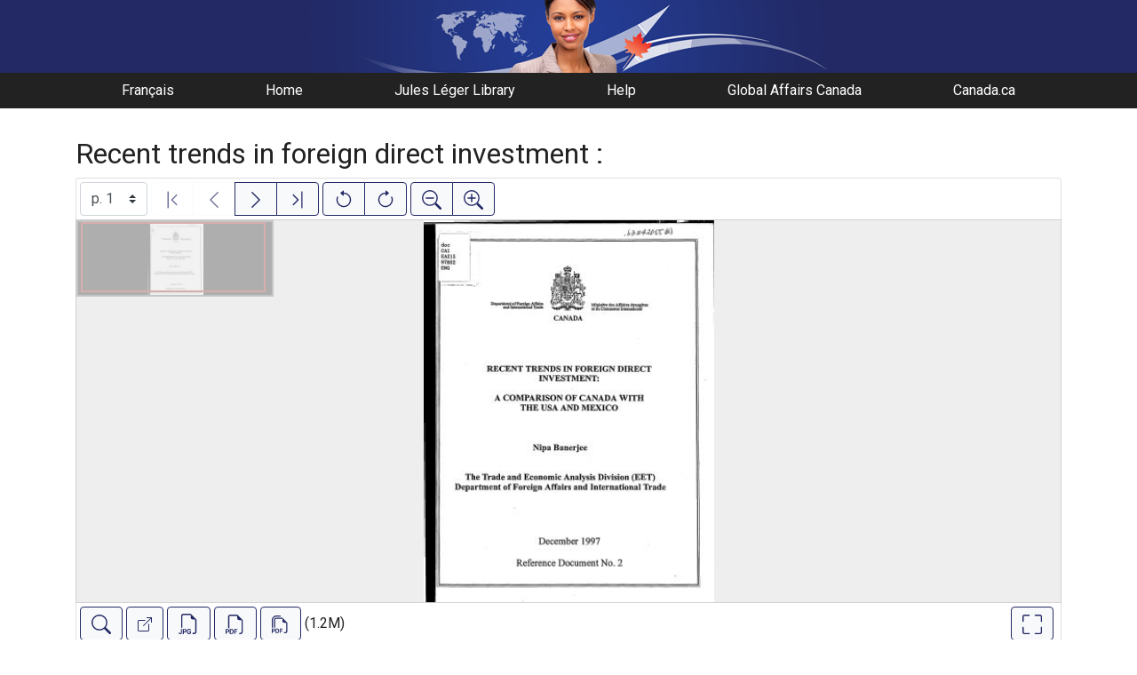

--- FILE ---
content_type: text/html; charset=UTF-8
request_url: https://gac.canadiana.ca/view/ooe.b3242055E
body_size: 39475
content:
<!doctype html>
<html id="html" lang="en" class="vh-100">
  <head>
    <title>Recent trends in foreign direct investment : - Global Affairs Canada Digital Library</title>
    <meta charset="utf-8" />
    <meta name="viewport" content="width=device-width, initial-scale=1" />
    <meta name="robots" content="index, nofollow" />
    <meta name="description" content="Recent trends in foreign direct investment : : Ottawa : Department of Foreign Affairs and International Trade, 1997. : Banerjee, Nipa.; Canada. Trade and Economic Analysis Division (EET)" />
    <meta name="author" content="Canadiana" />
    <link href="https://fonts.googleapis.com/css?family=Roboto&amp;display=swap" rel="stylesheet">
    <link rel="stylesheet" href="https://gac.canadiana.ca/static/css/dfait.css?cssr=16" />
    <link rel="icon" href="https://gac.canadiana.ca/static/images/icons/32.png" sizes="32x32" />
    <link rel="icon" href="https://gac.canadiana.ca/static/images/icons/128.png" sizes="128x128" />
    <link rel="icon" href="https://gac.canadiana.ca/static/images/icons/192.png" sizes="192x192" />
    <link rel="shortcut icon" href="https://gac.canadiana.ca/static/images/icons/196.png" sizes="196x196" />
    <link rel="apple-touch-icon" href="https://gac.canadiana.ca/static/images/icons/152.png" sizes="152x152" />
    <link rel="apple-touch-icon" href="https://gac.canadiana.ca/static/images/icons/180.png" sizes="180x180" />
    <meta name="theme-color" content="#1d808b" />
  </head>
  <body class="d-flex flex-column vh-100 action-view-index">
    <a href="#main" id="skipLink">Skip to main content</a>
    <header>
      
    	<a class="banner" href="/"><span class="sr-only">Global Affairs Canada Digital Library</span></a>
    	<nav>
    		<ul class="container">
    			<li><a href="https://gac.canadiana.ca/view/ooe.b3242055E?usrlang=fr">Français</a></li>
    			<li><a href="/">Home</a></li>
    			<li><a href="https://www.international.gc.ca/gac-amc/programs-programmes/jll-bjl/index.aspx?lang=eng">Jules Léger Library</a></li>
    			<li><a href="/search-tips">Help</a></li>
    			<li><a href="https://www.international.gc.ca/global-affairs-affaires-mondiales/home-accueil.aspx?lang=eng">Global Affairs Canada</a></li>
    			<li><a href="https://www.canada.ca/en.html">Canada.ca</a></li>
    		</ul>
    	</nav>
    </header>
    <main role="main" id="main" class="flex-grow-1">
      
      
      
       
      <div class="container-md">
        
      
        <h2 class="mt-3">
          
                  Recent trends in foreign direct investment :
          
        </h2>
      
        <p class="sr-only">This digital collection contains images of historical texts. Alternative text is not available for these images.</p>
      <section id="pvPane" class="mb-3">
        <nav id="pvToolbar" aria-label="Viewer controls" class="btn-toolbar form-inline px-1 pb-1" data-seq="1" data-total="34" data-pkey="ooe.b3242055E" data-portal-name="Global Affairs Canada Digital Library" data-document-label="Recent trends in foreign direct investment :" data-load-error="There was an error retrieving this image.">
        <select id="pvPageSelect" class="custom-select mr-1 mt-1" style="width:auto" aria-label="Select image" name="seq" data-toggle="tooltip" title="Select image" disabled>
          <option id="seq1" data-uri="https://image-tor.canadiana.ca/iiif/2/69429%2Fc0833mz3vp2z/info.json" data-download="https://swift.canadiana.ca/v1/AUTH_crkn/access-files/69429/c0833mz3vp2z.pdf?filename=ooe.b3242055E.1.pdf&temp_url_expires=1769095432&temp_url_sig=df630fa6f5d08ad779ec5ff6633ed0e3b42947ec" value="1" selected>p. 1</option>
          <option id="seq2" data-uri="https://image-tor.canadiana.ca/iiif/2/69429%2Fc04b2x566x37/info.json" data-download="https://swift.canadiana.ca/v1/AUTH_crkn/access-files/69429/c04b2x566x37.pdf?filename=ooe.b3242055E.2.pdf&temp_url_expires=1769095432&temp_url_sig=b0d339d214d9c8c8e580bc22e99e0dbffdf6ae85" value="2">p. 2</option>
          <option id="seq3" data-uri="https://image-tor.canadiana.ca/iiif/2/69429%2Fc00k26c8k505/info.json" data-download="https://swift.canadiana.ca/v1/AUTH_crkn/access-files/69429/c00k26c8k505.pdf?filename=ooe.b3242055E.3.pdf&temp_url_expires=1769095432&temp_url_sig=2b7d5188c873540562e5ea81838d0b64d3d8a175" value="3">p. 3</option>
          <option id="seq4" data-uri="https://image-tor.canadiana.ca/iiif/2/69429%2Fc0vt1gm0xv1b/info.json" data-download="https://swift.canadiana.ca/v1/AUTH_crkn/access-files/69429/c0vt1gm0xv1b.pdf?filename=ooe.b3242055E.4.pdf&temp_url_expires=1769095432&temp_url_sig=0f41bda8718d6412fd93296476d3970b8ef8b357" value="4">p. 4</option>
          <option id="seq5" data-uri="https://image-tor.canadiana.ca/iiif/2/69429%2Fc0r20rt39280/info.json" data-download="https://swift.canadiana.ca/v1/AUTH_crkn/access-files/69429/c0r20rt39280.pdf?filename=ooe.b3242055E.5.pdf&temp_url_expires=1769095432&temp_url_sig=d127b47194814490e18d8e956c1cee3ec6c9e9e4" value="5">p. 5</option>
          <option id="seq6" data-uri="https://image-tor.canadiana.ca/iiif/2/69429%2Fc0m90215n947/info.json" data-download="https://swift.canadiana.ca/v1/AUTH_crkn/access-files/69429/c0m90215n947.pdf?filename=ooe.b3242055E.6.pdf&temp_url_expires=1769095432&temp_url_sig=f4f9a41cf0cf95ae32055997ad132950c06af3ec" value="6">p. 6</option>
          <option id="seq7" data-uri="https://image-tor.canadiana.ca/iiif/2/69429%2Fc0gh9b780j64/info.json" data-download="https://swift.canadiana.ca/v1/AUTH_crkn/access-files/69429/c0gh9b780j64.pdf?filename=ooe.b3242055E.7.pdf&temp_url_expires=1769095432&temp_url_sig=9701aa9222fef20b4a7c605f0b744cc1f41de1a6" value="7">p. 7</option>
          <option id="seq8" data-uri="https://image-tor.canadiana.ca/iiif/2/69429%2Fc0bv79v35x5w/info.json" data-download="https://swift.canadiana.ca/v1/AUTH_crkn/access-files/69429/c0bv79v35x5w.pdf?filename=ooe.b3242055E.8.pdf&temp_url_expires=1769095432&temp_url_sig=9c38b1eab02b5b40b622f93134c39121a60a342d" value="8">p. 8</option>
          <option id="seq9" data-uri="https://image-tor.canadiana.ca/iiif/2/69429%2Fc0736m25j55x/info.json" data-download="https://swift.canadiana.ca/v1/AUTH_crkn/access-files/69429/c0736m25j55x.pdf?filename=ooe.b3242055E.9.pdf&temp_url_expires=1769095432&temp_url_sig=867b90fa91cb3afae1d78d0eb9e3dceee1303e81" value="9">p. 9</option>
          <option id="seq10" data-uri="https://image-tor.canadiana.ca/iiif/2/69429%2Fc03b5w87wd2z/info.json" data-download="https://swift.canadiana.ca/v1/AUTH_crkn/access-files/69429/c03b5w87wd2z.pdf?filename=ooe.b3242055E.10.pdf&temp_url_expires=1769095432&temp_url_sig=cd8553143fc1ac7989dec4aa1fa665809a72f465" value="10">p. 10</option>
          <option id="seq11" data-uri="https://image-tor.canadiana.ca/iiif/2/69429%2Fc0zk55h0831b/info.json" data-download="https://swift.canadiana.ca/v1/AUTH_crkn/access-files/69429/c0zk55h0831b.pdf?filename=ooe.b3242055E.11.pdf&temp_url_expires=1769095432&temp_url_sig=ed1a15d313055f9204fd90a6ba12d541c04c6bf4" value="11">p. 11</option>
          <option id="seq12" data-uri="https://image-tor.canadiana.ca/iiif/2/69429%2Fc0tt4fq2m98p/info.json" data-download="https://swift.canadiana.ca/v1/AUTH_crkn/access-files/69429/c0tt4fq2m98p.pdf?filename=ooe.b3242055E.12.pdf&temp_url_expires=1769095432&temp_url_sig=604e4c41d2e73500dca179835d82ea23d2391c55" value="12">p. 12</option>
          <option id="seq13" data-uri="https://image-tor.canadiana.ca/iiif/2/69429%2Fc0q23qx4zj6m/info.json" data-download="https://swift.canadiana.ca/v1/AUTH_crkn/access-files/69429/c0q23qx4zj6m.pdf?filename=ooe.b3242055E.13.pdf&temp_url_expires=1769095432&temp_url_sig=9c69a29a09654f147968b422e76c087ed343e6f7" value="13">p. 13</option>
          <option id="seq14" data-uri="https://image-tor.canadiana.ca/iiif/2/69429%2Fc0k931479s53/info.json" data-download="https://swift.canadiana.ca/v1/AUTH_crkn/access-files/69429/c0k931479s53.pdf?filename=ooe.b3242055E.14.pdf&temp_url_expires=1769095432&temp_url_sig=f36e1781a819a99879b6c1d51cecb6802366241a" value="14">p. 14</option>
          <option id="seq15" data-uri="https://image-tor.canadiana.ca/iiif/2/69429%2Fc0fn10r2h574/info.json" data-download="https://swift.canadiana.ca/v1/AUTH_crkn/access-files/69429/c0fn10r2h574.pdf?filename=ooe.b3242055E.15.pdf&temp_url_expires=1769095432&temp_url_sig=eaa360fafc36ea2548d5ed062bad757a010bd6cd" value="15">p. 15</option>
          <option id="seq16" data-uri="https://image-tor.canadiana.ca/iiif/2/69429%2Fc09w08z4vd7x/info.json" data-download="https://swift.canadiana.ca/v1/AUTH_crkn/access-files/69429/c09w08z4vd7x.pdf?filename=ooe.b3242055E.16.pdf&temp_url_expires=1769095432&temp_url_sig=c92a1a365d585282e99705285694cb832d1cb507" value="16">p. 16</option>
          <option id="seq17" data-uri="https://image-tor.canadiana.ca/iiif/2/69429%2Fc0639k576n4m/info.json" data-download="https://swift.canadiana.ca/v1/AUTH_crkn/access-files/69429/c0639k576n4m.pdf?filename=ooe.b3242055E.17.pdf&temp_url_expires=1769095432&temp_url_sig=2cfe9175c41c4ca8f97cf80abd914a59c05ca11b" value="17">p. 17</option>
          <option id="seq18" data-uri="https://image-tor.canadiana.ca/iiif/2/69429%2Fc02b8vc9jw27/info.json" data-download="https://swift.canadiana.ca/v1/AUTH_crkn/access-files/69429/c02b8vc9jw27.pdf?filename=ooe.b3242055E.18.pdf&temp_url_expires=1769095432&temp_url_sig=82d9e882aa610796a5d361e0a831a16e534c71e5" value="18">p. 18</option>
          <option id="seq19" data-uri="https://image-tor.canadiana.ca/iiif/2/69429%2Fc0xk84m1xk14/info.json" data-download="https://swift.canadiana.ca/v1/AUTH_crkn/access-files/69429/c0xk84m1xk14.pdf?filename=ooe.b3242055E.19.pdf&temp_url_expires=1769095432&temp_url_sig=c5a23bb90d773f1d29a759c28c26f3cfc5c92766" value="19">p. 19</option>
          <option id="seq20" data-uri="https://image-tor.canadiana.ca/iiif/2/69429%2Fc0st7dt48s7c/info.json" data-download="https://swift.canadiana.ca/v1/AUTH_crkn/access-files/69429/c0st7dt48s7c.pdf?filename=ooe.b3242055E.20.pdf&temp_url_expires=1769095432&temp_url_sig=15613d09cc73c3543998e0c6c2f8f1944d5b6950" value="20">p. 20</option>
          <option id="seq21" data-uri="https://image-tor.canadiana.ca/iiif/2/69429%2Fc0p26q16n19k/info.json" data-download="https://swift.canadiana.ca/v1/AUTH_crkn/access-files/69429/c0p26q16n19k.pdf?filename=ooe.b3242055E.21.pdf&temp_url_expires=1769095432&temp_url_sig=7863e6b4e885ab713feb17d90fbcf50fdd63add1" value="21">p. 21</option>
          <option id="seq22" data-uri="https://image-tor.canadiana.ca/iiif/2/69429%2Fc0jd4pn1td8b/info.json" data-download="https://swift.canadiana.ca/v1/AUTH_crkn/access-files/69429/c0jd4pn1td8b.pdf?filename=ooe.b3242055E.22.pdf&temp_url_expires=1769095432&temp_url_sig=76cddd10abdf9eaca93121aca4c860e5d4fb5d01" value="22">p. 22</option>
          <option id="seq23" data-uri="https://image-tor.canadiana.ca/iiif/2/69429%2Fc0dn3zv45n71/info.json" data-download="https://swift.canadiana.ca/v1/AUTH_crkn/access-files/69429/c0dn3zv45n71.pdf?filename=ooe.b3242055E.23.pdf&temp_url_expires=1769095432&temp_url_sig=b2564d53c0c811b4ae4805e2910ed025c354148e" value="23">p. 23</option>
          <option id="seq24" data-uri="https://image-tor.canadiana.ca/iiif/2/69429%2Fc08w3826hw5f/info.json" data-download="https://swift.canadiana.ca/v1/AUTH_crkn/access-files/69429/c08w3826hw5f.pdf?filename=ooe.b3242055E.24.pdf&temp_url_expires=1769095432&temp_url_sig=8a217a7c03d91bc8d3730d86f90b416ca2aa3499" value="24">p. 24</option>
          <option id="seq25" data-uri="https://image-tor.canadiana.ca/iiif/2/69429%2Fc0542j88w44g/info.json" data-download="https://swift.canadiana.ca/v1/AUTH_crkn/access-files/69429/c0542j88w44g.pdf?filename=ooe.b3242055E.25.pdf&temp_url_expires=1769095432&temp_url_sig=73c32cc4675b7c004ccf9e49511c15f4b094a2e0" value="25">p. 25</option>
          <option id="seq26" data-uri="https://image-tor.canadiana.ca/iiif/2/69429%2Fc01c1th17c1m/info.json" data-download="https://swift.canadiana.ca/v1/AUTH_crkn/access-files/69429/c01c1th17c1m.pdf?filename=ooe.b3242055E.26.pdf&temp_url_expires=1769095432&temp_url_sig=aa1d32910276daf146cf9c3218cf469d7c510dbe" value="26">p. 26</option>
          <option id="seq27" data-uri="https://image-tor.canadiana.ca/iiif/2/69429%2Fc0wm13q3m21g/info.json" data-download="https://swift.canadiana.ca/v1/AUTH_crkn/access-files/69429/c0wm13q3m21g.pdf?filename=ooe.b3242055E.27.pdf&temp_url_expires=1769095432&temp_url_sig=ccbfb652ab55da3741fb9f61efa159ac17f08bdf" value="27">p. 27</option>
          <option id="seq28" data-uri="https://image-tor.canadiana.ca/iiif/2/69429%2Fc0rv0cx5z92v/info.json" data-download="https://swift.canadiana.ca/v1/AUTH_crkn/access-files/69429/c0rv0cx5z92v.pdf?filename=ooe.b3242055E.28.pdf&temp_url_expires=1769095432&temp_url_sig=54c2c68464983529e984ecb2909c4cc43ca0a60a" value="28">p. 28</option>
          <option id="seq29" data-uri="https://image-tor.canadiana.ca/iiif/2/69429%2Fc0n58cj14p18/info.json" data-download="https://swift.canadiana.ca/v1/AUTH_crkn/access-files/69429/c0n58cj14p18.pdf?filename=ooe.b3242055E.29.pdf&temp_url_expires=1769095432&temp_url_sig=5fc2133ca5a5c2e0c436af060299232843dc682e" value="29">p. 29</option>
          <option id="seq30" data-uri="https://image-tor.canadiana.ca/iiif/2/69429%2Fc0hd7nr3gx12/info.json" data-download="https://swift.canadiana.ca/v1/AUTH_crkn/access-files/69429/c0hd7nr3gx12.pdf?filename=ooe.b3242055E.30.pdf&temp_url_expires=1769095432&temp_url_sig=2850c341ec32e7626a39ef5256de36dbc447894a" value="30">p. 30</option>
          <option id="seq31" data-uri="https://image-tor.canadiana.ca/iiif/2/69429%2Fc0cn6xz5v48x/info.json" data-download="https://swift.canadiana.ca/v1/AUTH_crkn/access-files/69429/c0cn6xz5v48x.pdf?filename=ooe.b3242055E.31.pdf&temp_url_expires=1769095432&temp_url_sig=dc4972e2a02c7d72e043f789cff37d12f63301a8" value="31">p. 31</option>
          <option id="seq32" data-uri="https://image-tor.canadiana.ca/iiif/2/69429%2Fc07w67586c57/info.json" data-download="https://swift.canadiana.ca/v1/AUTH_crkn/access-files/69429/c07w67586c57.pdf?filename=ooe.b3242055E.32.pdf&temp_url_expires=1769095432&temp_url_sig=3712da09cbb812c56b49b226bc50b4c4b7097fc0" value="32">p. 32</option>
          <option id="seq33" data-uri="https://image-tor.canadiana.ca/iiif/2/69429%2Fc0445hd0jm1m/info.json" data-download="https://swift.canadiana.ca/v1/AUTH_crkn/access-files/69429/c0445hd0jm1m.pdf?filename=ooe.b3242055E.33.pdf&temp_url_expires=1769095432&temp_url_sig=a1a6e903a65a5588212715ece1469f9dfd2a1b27" value="33">p. 33</option>
          <option id="seq34" data-uri="https://image-tor.canadiana.ca/iiif/2/69429%2Fc00c4sm2wv0t/info.json" data-download="https://swift.canadiana.ca/v1/AUTH_crkn/access-files/69429/c00c4sm2wv0t.pdf?filename=ooe.b3242055E.34.pdf&temp_url_expires=1769095432&temp_url_sig=b8c918db77d184d9c8109be5f2c98c8ea6b2eaf6" value="34">p. 34</option>
        </select>
        <div class="btn-group mr-1 pt-1">
          <a id="pvFirst" class="btn btn-light btn-outline-primary  disabled" disabled title="First image" data-toggle="tooltip" data-container="#pvPane" >
        
          <svg xmlns="http://www.w3.org/2000/svg" focusable="false" width="22" height="22" fill="currentColor" viewBox="0 0 16 16">
            <path fill-rule="evenodd" d="M11.854 3.646a.5.5 0 0 1 0 .708L8.207 8l3.647 3.646a.5.5 0 0 1-.708.708l-4-4a.5.5 0 0 1 0-.708l4-4a.5.5 0 0 1 .708 0zM4.5 1a.5.5 0 0 0-.5.5v13a.5.5 0 0 0 1 0v-13a.5.5 0 0 0-.5-.5z"/>
          </svg>
          
        <span class="sr-only">First image</span>
      </a>
          <a id="pvPrevious" class="btn btn-light btn-outline-primary  disabled" disabled title="Previous image" data-toggle="tooltip" data-container="#pvPane" >
        
          <svg xmlns="http://www.w3.org/2000/svg" focusable="false" width="22" height="22" fill="currentColor" viewBox="0 0 16 16">
            <path fill-rule="evenodd" d="M11.354 1.646a.5.5 0 0 1 0 .708L5.707 8l5.647 5.646a.5.5 0 0 1-.708.708l-6-6a.5.5 0 0 1 0-.708l6-6a.5.5 0 0 1 .708 0z"/>
          </svg>
          
        <span class="sr-only">Previous image</span>
      </a>
          <a id="pvNext" class="btn btn-light btn-outline-primary " title="Next image" data-toggle="tooltip" data-container="#pvPane"  href="https://gac.canadiana.ca/view/ooe.b3242055E/2">
        
          <svg xmlns="http://www.w3.org/2000/svg" focusable="false" width="22" height="22" fill="currentColor" viewBox="0 0 16 16">
            <path fill-rule="evenodd" d="M4.646 1.646a.5.5 0 0 1 .708 0l6 6a.5.5 0 0 1 0 .708l-6 6a.5.5 0 0 1-.708-.708L10.293 8 4.646 2.354a.5.5 0 0 1 0-.708z"/>
          </svg>
          
        <span class="sr-only">Next image</span>
      </a>
          <a id="pvLast" class="btn btn-light btn-outline-primary " title="Last image" data-toggle="tooltip" data-container="#pvPane"  href="https://gac.canadiana.ca/view/ooe.b3242055E/34">
        
          <svg xmlns="http://www.w3.org/2000/svg" focusable="false" width="22" height="22" fill="currentColor" viewBox="0 0 16 16">
            <path fill-rule="evenodd" d="M4.146 3.646a.5.5 0 0 0 0 .708L7.793 8l-3.647 3.646a.5.5 0 0 0 .708.708l4-4a.5.5 0 0 0 0-.708l-4-4a.5.5 0 0 0-.708 0zM11.5 1a.5.5 0 0 1 .5.5v13a.5.5 0 0 1-1 0v-13a.5.5 0 0 1 .5-.5z"/>
          </svg>
          
        <span class="sr-only">Last image</span>
      </a>
        </div>
        <div class="btn-group mr-1 pt-1">
          <button id="pvRotateLeft" class="btn btn-light btn-outline-primary  disabled" disabled title="Rotate counterclockwise" data-toggle="tooltip" data-container="#pvPane" >
        
          <svg xmlns="http://www.w3.org/2000/svg" focusable="false" width="22" height="22" fill="currentColor" viewBox="0 0 16 16">
            <path fill-rule="evenodd" d="M8 3a5 5 0 1 1-4.546 2.914.5.5 0 0 0-.908-.417A6 6 0 1 0 8 2v1z"/>
            <path d="M8 4.466V.534a.25.25 0 0 0-.41-.192L5.23 2.308a.25.25 0 0 0 0 .384l2.36 1.966A.25.25 0 0 0 8 4.466z"/>
          </svg>
          
        <span class="sr-only">Rotate counterclockwise</span>
      </button>
          <button id="pvRotateRight" class="btn btn-light btn-outline-primary  disabled" disabled title="Rotate clockwise" data-toggle="tooltip" data-container="#pvPane" >
        
          <svg xmlns="http://www.w3.org/2000/svg" focusable="false" width="22" height="22" fill="currentColor" viewBox="0 0 16 16">
            <path fill-rule="evenodd" d="M8 3a5 5 0 1 0 4.546 2.914.5.5 0 0 1 .908-.417A6 6 0 1 1 8 2v1z"/>
            <path d="M8 4.466V.534a.25.25 0 0 1 .41-.192l2.36 1.966c.12.1.12.284 0 .384L8.41 4.658A.25.25 0 0 1 8 4.466z"/>
          </svg>
          
        <span class="sr-only">Rotate clockwise</span>
      </button>
        </div>
        <div class="btn-group mr-1 pt-1">
          <button id="pvSmaller" class="btn btn-light btn-outline-primary  disabled" disabled title="Zoom out" data-toggle="tooltip" data-container="#pvPane" >
        
          <svg xmlns="http://www.w3.org/2000/svg" focusable="false" width="22" height="22" fill="currentColor" viewBox="0 0 16 16">
            <path fill-rule="evenodd" d="M6.5 12a5.5 5.5 0 1 0 0-11 5.5 5.5 0 0 0 0 11zM13 6.5a6.5 6.5 0 1 1-13 0 6.5 6.5 0 0 1 13 0z"/>
            <path d="M10.344 11.742c.03.04.062.078.098.115l3.85 3.85a1 1 0 0 0 1.415-1.414l-3.85-3.85a1.007 1.007 0 0 0-.115-.1 6.538 6.538 0 0 1-1.398 1.4z"/>
            <path fill-rule="evenodd" d="M3 6.5a.5.5 0 0 1 .5-.5h6a.5.5 0 0 1 0 1h-6a.5.5 0 0 1-.5-.5z"/>
          </svg>
          
        <span class="sr-only">Zoom out</span>
      </button>
          <button id="pvBigger" class="btn btn-light btn-outline-primary  disabled" disabled title="Zoom in" data-toggle="tooltip" data-container="#pvPane" >
        
          <svg xmlns="http://www.w3.org/2000/svg" focusable="false" width="22" height="22" fill="currentColor" viewBox="0 0 16 16">
            <path fill-rule="evenodd" d="M6.5 12a5.5 5.5 0 1 0 0-11 5.5 5.5 0 0 0 0 11zM13 6.5a6.5 6.5 0 1 1-13 0 6.5 6.5 0 0 1 13 0z"/>
            <path d="M10.344 11.742c.03.04.062.078.098.115l3.85 3.85a1 1 0 0 0 1.415-1.414l-3.85-3.85a1.007 1.007 0 0 0-.115-.1 6.538 6.538 0 0 1-1.398 1.4z"/>
            <path fill-rule="evenodd" d="M6.5 3a.5.5 0 0 1 .5.5V6h2.5a.5.5 0 0 1 0 1H7v2.5a.5.5 0 0 1-1 0V7H3.5a.5.5 0 0 1 0-1H6V3.5a.5.5 0 0 1 .5-.5z"/>
          </svg>
          
        <span class="sr-only">Zoom in</span>
      </button>
        </div>
      </nav>
      
      
        <section id="pvImageContainer">
          <div id="pvImageInner">
            <noscript><a href="https://image-tor.canadiana.ca/iiif/2/69429%2Fc0833mz3vp2z/full/max/0/default.jpg" target="_blank">p. 1</a></noscript>
          </div>
          <aside id="pvSearch" class="pv-overlay px-3 pt-3 hidden">
            
      
      
      <form class="row" id="keywordSearch" method="POST" action="https://gac.canadiana.ca/search/post">
      
        <input type="hidden" name="pkey" value="ooe.b3242055E" />
        <input type="hidden" name="handler" value="page" />
        <input type="hidden" name="so" value="seq" />
        <div class="col-md-12 form-inline">
          <label for="query" class="mr-1">Search within this document:</label>
          <div class="input-group mb-3">
            <input type="text" id="query" class="form-control" name="q" value="" />
            <div class="input-group-append">
              <button type="submit" class="btn btn-primary" value="keyword_search">Search</button>
            </div>
          </div>
          <p
        class="matching-pages"
        data-query=""
        data-pkey="ooe.b3242055E"
      >
        <span class="matching-pages-results"></span>
        <span class="matching-pages-searching" style="display: none"
          >Searching for matching images...
          <img src="/static/images/loader.gif" class="loader" alt=""
        /></span>
      </p>
      
        </div>
      
      </form>
      
      
          </aside>
        </section>
        <nav id="pvToolbarBottom" aria-label="Viewer controls" class="btn-toolbar form-inline px-1">
        <span data-toggle="tooltip" title="Show/hide full-text search" >
      <button id="pvSearchToggle" data-seq="1" data-slug="ooe.b3242055E" data-url="" class="btn btn-light btn-outline-primary mr-1 my-1" data-container="#pvPane" >
        
          <svg xmlns="http://www.w3.org/2000/svg" focusable="false" width="22" height="22" fill="currentColor" viewBox="0 0 16 16">
            <path d="M11.742 10.344a6.5 6.5 0 1 0-1.397 1.398h-.001c.03.04.062.078.098.115l3.85 3.85a1 1 0 0 0 1.415-1.414l-3.85-3.85a1.007 1.007 0 0 0-.115-.1zM12 6.5a5.5 5.5 0 1 1-11 0 5.5 5.5 0 0 1 11 0z"/>
          </svg>
        
        <span class="sr-only">Show/hide full-text search</span>
      </button>
      </span>
        <span data-toggle="tooltip" title="Open full-size image in new tab" >
      <a id="pvFullImage" data-seq="1" data-slug="ooe.b3242055E" data-url="" class="btn btn-light btn-outline-primary mr-1 my-1" data-container="#pvPane"  href="https://image-tor.canadiana.ca/iiif/2/69429%2Fc0833mz3vp2z/full/max/0/default.jpg" target="_blank">
        
        <svg xmlns="http://www.w3.org/2000/svg" width="16" height="16" fill="currentColor" class="bi bi-box-arrow-up-right" viewBox="0 0 16 16">
          <path fill-rule="evenodd" d="M8.636 3.5a.5.5 0 0 0-.5-.5H1.5A1.5 1.5 0 0 0 0 4.5v10A1.5 1.5 0 0 0 1.5 16h10a1.5 1.5 0 0 0 1.5-1.5V7.864a.5.5 0 0 0-1 0V14.5a.5.5 0 0 1-.5.5h-10a.5.5 0 0 1-.5-.5v-10a.5.5 0 0 1 .5-.5h6.636a.5.5 0 0 0 .5-.5z"/>
          <path fill-rule="evenodd" d="M16 .5a.5.5 0 0 0-.5-.5h-5a.5.5 0 0 0 0 1h3.793L6.146 9.146a.5.5 0 1 0 .708.708L15 1.707V5.5a.5.5 0 0 0 1 0v-5z"/>
        </svg>
        
        <span class="sr-only">Open full-size image in new tab</span>
      </a>
      </span>
        <span data-toggle="tooltip" title="Download full-size image in JPG format" >
      <button id="pvFullImageDownload" data-seq="1" data-slug="ooe.b3242055E" data-url="https://image-tor.canadiana.ca/iiif/2/69429%2Fc0833mz3vp2z/full/max/0/default.jpg" class="btn btn-light btn-outline-primary mr-1 my-1" data-container="#pvPane" >
        
        <svg xmlns="http://www.w3.org/2000/svg" width="23" height="23" fill="currentColor" class="bi bi-filetype-jpg" viewBox="0 0 16 16">
          <path fill-rule="evenodd" d="M14 4.5V14a2 2 0 0 1-2 2h-1v-1h1a1 1 0 0 0 1-1V4.5h-2A1.5 1.5 0 0 1 9.5 3V1H4a1 1 0 0 0-1 1v9H2V2a2 2 0 0 1 2-2h5.5L14 4.5Zm-4.34 8.132c.076.153.123.317.14.492h-.776a.797.797 0 0 0-.097-.249.689.689 0 0 0-.17-.19.707.707 0 0 0-.237-.126.96.96 0 0 0-.299-.044c-.285 0-.507.1-.665.302-.156.201-.234.484-.234.85v.498c0 .234.032.439.097.615a.881.881 0 0 0 .304.413.87.87 0 0 0 .519.146.967.967 0 0 0 .457-.096.67.67 0 0 0 .272-.264c.06-.11.091-.23.091-.363v-.255H8.24v-.59h1.576v.798c0 .193-.032.377-.097.55a1.29 1.29 0 0 1-.293.458 1.37 1.37 0 0 1-.495.313c-.197.074-.43.111-.697.111a1.98 1.98 0 0 1-.753-.132 1.447 1.447 0 0 1-.533-.377 1.58 1.58 0 0 1-.32-.58 2.482 2.482 0 0 1-.105-.745v-.506c0-.362.066-.678.2-.95.134-.271.328-.482.582-.633.256-.152.565-.228.926-.228.238 0 .45.033.636.1.187.066.347.158.48.275.133.117.238.253.314.407ZM0 14.786c0 .164.027.319.082.465.055.147.136.277.243.39.11.113.245.202.407.267.164.062.354.093.569.093.42 0 .748-.115.984-.345.238-.23.358-.566.358-1.005v-2.725h-.791v2.745c0 .202-.046.357-.138.466-.092.11-.233.164-.422.164a.499.499 0 0 1-.454-.246.577.577 0 0 1-.073-.27H0Zm4.92-2.86H3.322v4h.791v-1.343h.803c.287 0 .531-.057.732-.172.203-.118.358-.276.463-.475.108-.201.161-.427.161-.677 0-.25-.052-.475-.158-.677a1.176 1.176 0 0 0-.46-.477c-.2-.12-.443-.179-.732-.179Zm.546 1.333a.795.795 0 0 1-.085.381.574.574 0 0 1-.238.24.794.794 0 0 1-.375.082H4.11v-1.406h.66c.218 0 .389.06.512.182.123.12.185.295.185.521Z"/>
        </svg>
        
        <span class="sr-only">Download full-size image in JPG format</span>
      </button>
      </span>
      
      <span data-toggle="tooltip" title="Download PDF (single image)" >
      <a id="pvDownloadSingle" data-seq="1" data-slug="ooe.b3242055E" data-url="" class="btn btn-light btn-outline-primary mr-1 my-1" data-container="#pvPane"  href="https://swift.canadiana.ca/v1/AUTH_crkn/access-files/69429/c0833mz3vp2z.pdf?filename=ooe.b3242055E.1.pdf&temp_url_expires=1769095432&temp_url_sig=df630fa6f5d08ad779ec5ff6633ed0e3b42947ec">
        
        <svg xmlns="http://www.w3.org/2000/svg" focusable="false" width="22" height="22" fill="currentColor" viewBox="0 0 16 16">
          <path fill-rule="evenodd" d="M14 4.5V14a2 2 0 0 1-2 2h-1v-1h1a1 1 0 0 0 1-1V4.5h-2A1.5 1.5 0 0 1 9.5 3V1H4a1 1 0 0 0-1 1v9H2V2a2 2 0 0 1 2-2h5.5L14 4.5ZM1.6 11.85H0v3.999h.791v-1.342h.803c.287 0 .531-.057.732-.173.203-.117.358-.275.463-.474a1.42 1.42 0 0 0 .161-.677c0-.25-.053-.476-.158-.677a1.176 1.176 0 0 0-.46-.477c-.2-.12-.443-.179-.732-.179Zm.545 1.333a.795.795 0 0 1-.085.38.574.574 0 0 1-.238.241.794.794 0 0 1-.375.082H.788V12.48h.66c.218 0 .389.06.512.181.123.122.185.296.185.522Zm1.217-1.333v3.999h1.46c.401 0 .734-.08.998-.237a1.45 1.45 0 0 0 .595-.689c.13-.3.196-.662.196-1.084 0-.42-.065-.778-.196-1.075a1.426 1.426 0 0 0-.589-.68c-.264-.156-.599-.234-1.005-.234H3.362Zm.791.645h.563c.248 0 .45.05.609.152a.89.89 0 0 1 .354.454c.079.201.118.452.118.753a2.3 2.3 0 0 1-.068.592 1.14 1.14 0 0 1-.196.422.8.8 0 0 1-.334.252 1.298 1.298 0 0 1-.483.082h-.563v-2.707Zm3.743 1.763v1.591h-.79V11.85h2.548v.653H7.896v1.117h1.606v.638H7.896Z"/>
        </svg>
      
      
        <span class="sr-only">Download PDF (single image)</span>
      </a>
      </span>
      
      
      <span data-toggle="tooltip" title="Download PDF (full document)" >
      <a id="pvDownloadFull" data-seq="1" data-slug="ooe.b3242055E" data-url="" class="btn btn-light btn-outline-primary mr-1 my-1" data-container="#pvPane"  href="https://swift.canadiana.ca/v1/AUTH_crkn/access-files/69429/m0nc5s759k76.pdf?filename=ooe.b3242055E.pdf&temp_url_expires=1769095433&temp_url_sig=4987e665a6bfe4a05a633ed3c7aba4f559895e2b">
        
        <svg xmlns="http://www.w3.org/2000/svg" focusable="false" width="20" height="20" fill="currentColor" viewBox="0 0 16 16">
          <path fill-rule="evenodd" d="M14 6.5V14a2 2 0 0 1-2 2h-1v-1h1a1 1 0 0 0 1-1V6.5h-2A1.5 1.5 0 0 1 9.5 5V3H4a1 1 0 0 0-1 1v7H2V4c0-1.105.9-1.9 2-2h5.5ZM1.6 11.85H0v3.999h.791v-1.342h.803c.287 0 .531-.057.732-.173.203-.117.358-.275.463-.474a1.42 1.42 0 0 0 .161-.677c0-.25-.053-.476-.158-.677a1.176 1.176 0 0 0-.46-.477c-.2-.12-.443-.179-.732-.179Zm.545 1.333a.795.795 0 0 1-.085.38.574.574 0 0 1-.238.241.794.794 0 0 1-.375.082H.788V12.48h.66c.218 0 .389.06.512.181.123.122.185.296.185.522zm1.217-1.333v3.999h1.46c.401 0 .734-.08.998-.237a1.45 1.45 0 0 0 .595-.689c.13-.3.196-.662.196-1.084 0-.42-.065-.778-.196-1.075a1.426 1.426 0 0 0-.589-.68c-.264-.156-.599-.234-1.005-.234Zm.791.645h.563c.248 0 .45.05.609.152a.89.89 0 0 1 .354.454c.079.201.118.452.118.753a2.3 2.3 0 0 1-.068.592 1.14 1.14 0 0 1-.196.422.8.8 0 0 1-.334.252 1.298 1.298 0 0 1-.483.082h-.563Zm3.743 1.763v1.591h-.79V11.85h2.548v.653H7.896v1.117h1.606v.638z"/>
          <path fill-rule="evenodd" d="M8.5 1H4C2.502 1 1 2.504 1 4v7H0V4c0-2 2-4 4-4h3.5z"/>
        </svg>
      
        <span class="sr-only">Download PDF (full document)</span>
      </a>
      </span>
      
      
        (1.2M) 
      
        
        <div class="ml-auto">
          <span data-toggle="tooltip" title="Enter fullscreen" >
      <button id="pvFullscreenEnter" data-seq="1" data-slug="ooe.b3242055E" data-url="" class="btn btn-light btn-outline-primary mr-1 my-1 disabled" disabled data-container="#pvPane" >
        
            <svg xmlns="http://www.w3.org/2000/svg" focusable="false" width="22" height="22" fill="currentColor" viewBox="0 0 16 16">
              <path d="M1.5 1a.5.5 0 0 0-.5.5v4a.5.5 0 0 1-1 0v-4A1.5 1.5 0 0 1 1.5 0h4a.5.5 0 0 1 0 1h-4zM10 .5a.5.5 0 0 1 .5-.5h4A1.5 1.5 0 0 1 16 1.5v4a.5.5 0 0 1-1 0v-4a.5.5 0 0 0-.5-.5h-4a.5.5 0 0 1-.5-.5zM.5 10a.5.5 0 0 1 .5.5v4a.5.5 0 0 0 .5.5h4a.5.5 0 0 1 0 1h-4A1.5 1.5 0 0 1 0 14.5v-4a.5.5 0 0 1 .5-.5zm15 0a.5.5 0 0 1 .5.5v4a1.5 1.5 0 0 1-1.5 1.5h-4a.5.5 0 0 1 0-1h4a.5.5 0 0 0 .5-.5v-4a.5.5 0 0 1 .5-.5z"/>
            </svg>
          
        <span class="sr-only">Enter fullscreen</span>
      </button>
      </span>
          <span data-toggle="tooltip" title="Exit fullscreen" >
      <button id="pvFullscreenExit" data-seq="1" data-slug="ooe.b3242055E" data-url="" class="btn btn-light btn-outline-primary mr-1 my-1 hidden" data-container="#pvPane" >
        
            <svg xmlns="http://www.w3.org/2000/svg" focusable="false" width="22" height="22" fill="currentColor" viewBox="0 0 16 16">
              <path d="M5.5 0a.5.5 0 0 1 .5.5v4A1.5 1.5 0 0 1 4.5 6h-4a.5.5 0 0 1 0-1h4a.5.5 0 0 0 .5-.5v-4a.5.5 0 0 1 .5-.5zm5 0a.5.5 0 0 1 .5.5v4a.5.5 0 0 0 .5.5h4a.5.5 0 0 1 0 1h-4A1.5 1.5 0 0 1 10 4.5v-4a.5.5 0 0 1 .5-.5zM0 10.5a.5.5 0 0 1 .5-.5h4A1.5 1.5 0 0 1 6 11.5v4a.5.5 0 0 1-1 0v-4a.5.5 0 0 0-.5-.5h-4a.5.5 0 0 1-.5-.5zm10 1a1.5 1.5 0 0 1 1.5-1.5h4a.5.5 0 0 1 0 1h-4a.5.5 0 0 0-.5.5v4a.5.5 0 0 1-1 0v-4z"/>
            </svg>
          
        <span class="sr-only">Exit fullscreen</span>
      </button>
      </span>
        </div>
      </nav>
      
      
        <p id="pvLoading" class="loading hidden p-3">Loading...</p>
        <p id="pvError" class="hidden p-3">There was an error retrieving this image.</p>
      </section>
      
      
      
        <p>
        <span class="">
      	<span class="text-aligned">
      		<svg xmlns="http://www.w3.org/2000/svg" focusable="false" width="21" height="22" fill="currentColor" viewBox="0 0 16 16">
      			<path d="M8 15A7 7 0 1 1 8 1a7 7 0 0 1 0 14zm0 1A8 8 0 1 0 8 0a8 8 0 0 0 0 16z"/>
      			<path d="M5.255 5.786a.237.237 0 0 0 .241.247h.825c.138 0 .248-.113.266-.25.09-.656.54-1.134 1.342-1.134.686 0 1.314.343 1.314 1.168 0 .635-.374.927-.965 1.371-.673.489-1.206 1.06-1.168 1.987l.003.217a.25.25 0 0 0 .25.246h.811a.25.25 0 0 0 .25-.25v-.105c0-.718.273-.927 1.01-1.486.609-.463 1.244-.977 1.244-2.056 0-1.511-1.276-2.241-2.673-2.241-1.267 0-2.655.59-2.75 2.286zm1.557 5.763c0 .533.425.927 1.01.927.609 0 1.028-.394 1.028-.927 0-.552-.42-.94-1.029-.94-.584 0-1.009.388-1.009.94z"/>
      		</svg>
      	</span>
      	<span>For help and additional download options, please see our <a href="https://www.crkn-rcdr.ca/en/navigating-collections" target="_blank">documentation</a> <!--Help--></span>
      </span>
      
        </p>
      
        
      
      
      	<div>
      				  <span class="text-aligned" data-toggle="tooltip" data-placement="right" title="Canadiana uses OCR (optical character recognition) to provide full-text search for printed documents.">
      		    <svg enable-background="new 0 0 50 50" height="20" width="20" id="Layer_1" version="1.1" viewBox="0 0 50 50"  xml:space="preserve" xmlns="http://www.w3.org/2000/svg" xmlns:xlink="http://www.w3.org/1999/xlink"><circle cx="25" cy="25" fill="none" r="24" stroke="#000000" stroke-linecap="round" stroke-miterlimit="10" stroke-width="3"/><rect fill="none" height="50" width="50"/><path d="M23.779,16.241c-0.216,0-0.357-0.144-0.357-0.359v-2.618c0-0.215,0.142-0.359,0.357-0.359h2.439  c0.215,0,0.359,0.144,0.359,0.359v2.618c0,0.215-0.145,0.359-0.359,0.359H23.779z M23.852,37.293c-0.215,0-0.358-0.143-0.358-0.358  V20.473c0-0.215,0.144-0.359,0.358-0.359h2.295c0.216,0,0.359,0.144,0.359,0.359v16.462c0,0.216-0.144,0.358-0.359,0.358H23.852z"/></svg>
      		    <span class="sr-only">Help</span>
      	      </span>
      		  Ottawa : Department of Foreign Affairs and International Trade, 1997.; 34 images with full-text search
      			</div>
      
      
        <br/>
      
        
      
      
      <div class="card mb-3">
        <h3 class="card-header">Document Record</h3>
        <dl class="row px-4 py-3 mb-0">
          
      
      
        <dt class="col-md-3">Creator</dt>
        <dd class="col-md-9">
          
            
            
            
              
                <a href="https://gac.canadiana.ca/search?q0.0=au%3A%22Banerjee%2C+Nipa.%22">Banerjee, Nipa.</a>
              
              <br />
            
          
            
            
            
              
                <a href="https://gac.canadiana.ca/search?q0.0=au%3A%22Canada.+Trade+and+Economic+Analysis+Division+(EET)%22">Canada. Trade and Economic Analysis Division (EET)</a>
              
              
            
          
        </dd>
      
      
      
      
      
        <dt class="col-md-3">Title</dt>
        <dd class="col-md-9">
          
            
            
            
              
                Reference document (Canada. Trade and Economic Analysis Division) ; no. 2.
              
              <br />
            
          
            
            
            
              
                Recent trends in foreign direct investment : a comparison of Canada with the USA and Mexico
              
              
            
          
        </dd>
      
      
      
      
      
        <dt class="col-md-3">Published</dt>
        <dd class="col-md-9">
          
            
            
            
              
                Ottawa : Department of Foreign Affairs and International Trade, 1997.
              
              
            
          
        </dd>
      
      
      
      
      
        <dt class="col-md-3">Identifier</dt>
        <dd class="col-md-9">
          
            
            
            
              
                CA1 EA215 97R02 ENG
              
              <br />
            
          
            
            
            
              
                ooe.b3242055E
              
              <br />
            
          
            
            
            
              
                b3242055E
              
              
            
          
        </dd>
      
      
      
      
      
        <dt class="col-md-3">Subject</dt>
        <dd class="col-md-9">
          
            
            
            
              
                <a href="https://gac.canadiana.ca/search?q0.0=su%3A%22Economic+policy.%22">Economic policy.</a>
              
              <br />
            
          
            
            
            
              
                <a href="https://gac.canadiana.ca/search?q0.0=su%3A%22International+business+enterprises+--+North+America.%22">International business enterprises -- North America.</a>
              
              <br />
            
          
            
            
            
              
                <a href="https://gac.canadiana.ca/search?q0.0=su%3A%22Investments%2C+Foreign+--+North+America.%22">Investments, Foreign -- North America.</a>
              
              <br />
            
          
            
            
            
              
                <a href="https://gac.canadiana.ca/search?q0.0=su%3A%22North+America+--+Economic+conditions.%22">North America -- Economic conditions.</a>
              
              
            
          
        </dd>
      
      
      
      
      
      
      
      
      
      
      
      
      
        <dt class="col-md-3">Notes</dt>
        <dd class="col-md-9">
          
            
            
            
              
                27 p. ; 28 cm. --
              
              <br />
            
          
            
            
            
              
                Bibliography: p. 20-25.
              
              
            
          
        </dd>
      
      
      
      
      
      
        <dt class="col-md-3">Language</dt>
        <dd class="col-md-9">
          
            
            
            
              
                English
              
              
            
          
        </dd>
      
      
      
      
      
      
      
      
      
      
          
            
              <dt class="col-md-3">Persistent URL</dt>
              <dd class="col-md-9">
                
                  <a href="https://n2t.net/ark:/69429/m0nc5s759k76">https://n2t.net/ark:/69429/m0nc5s759k76</a>
                
              </dd>
            
          
        </dl>
        
         
      </div>
      
      
      </div>
    </main>
        <footer class="mt-auto bg-dark text-white text-center">
          <p class="my-3">
            <a href="https://www.international.gc.ca/global-affairs-affaires-mondiales/home-accueil.aspx?lang=eng">All content copyright © Global Affairs Canada</a><br />
            <a href="https://www.crkn-rcdr.ca/en">Produced by CRKN</a>
          </p>
        </footer>    <div id="imageCache" aria-hidden="true"></div>
<!--[if lte IE 9]>
    <div id="noFlexWarning" aria-hidden="true">
      <h2>Your browser may not be supported. Please consider downloading a more modern browser.</h2>
      <ul>
        <li><a href="https://www.mozilla.org/en-CA/firefox/new/">Mozilla Firefox</a></li>
        <li><a href-"https://www.google.com/chrome/">Google Chrome</a></li>
        <li><a href="https://www.microsoft.com/en-us/edge">Microsoft Edge</a></li>
      </ul>
    </div>
![endif]-->
    <script src="https://gac.canadiana.ca/static/js/cap.js?r=24" type="text/javascript"></script>

    <!-- Global site tag (gtag.js) - Google Analytics -->
    <script async src="https://www.googletagmanager.com/gtag/js?id=UA-162937182-2"></script>
    <script>
      window.dataLayer = window.dataLayer || [];
      function gtag(){dataLayer.push(arguments);}
      gtag('js', new Date());
      gtag('config', 'UA-162937182-2');
    </script>

  </body>


</html>
